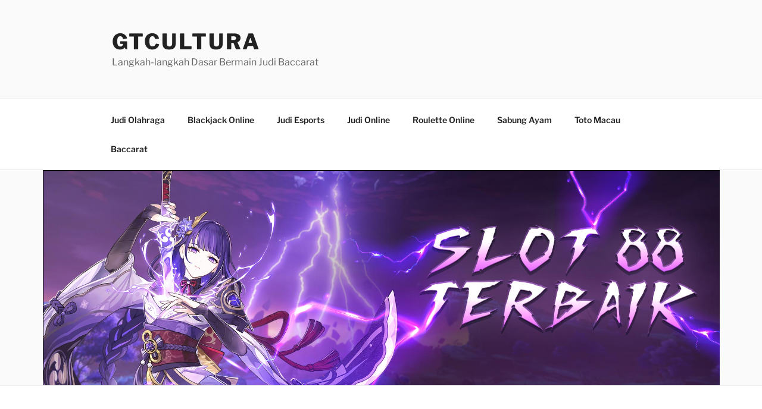

--- FILE ---
content_type: text/html; charset=UTF-8
request_url: http://gtcultura.com/bandar-slot-paling-menarik-di-indonesia-dengan-banyak-provider-judi-slot-menarik-puncak-jaya/
body_size: 13225
content:


<!DOCTYPE html>
<html lang="en-US" class="no-js no-svg">
<head>
<meta charset="UTF-8">
<meta name="viewport" content="width=device-width, initial-scale=1">
<link rel="profile" href="https://gmpg.org/xfn/11">

<script>(function(html){html.className = html.className.replace(/\bno-js\b/,'js')})(document.documentElement);</script>
<meta name='robots' content='index, follow, max-image-preview:large, max-snippet:-1, max-video-preview:-1' />

	<!-- This site is optimized with the Yoast SEO plugin v26.8 - https://yoast.com/product/yoast-seo-wordpress/ -->
	<title>Bandar Slot Paling Menarik di Indonesia dengan Banyak Provider Judi Slot Menarik Puncak Jaya</title>
	<meta name="description" content="Bandar Slot Paling Menarik di Indonesia dengan Banyak Provider Judi Slot Menarik Puncak Jaya" />
	<link rel="canonical" href="http://gtcultura.com/bandar-slot-paling-menarik-di-indonesia-dengan-banyak-provider-judi-slot-menarik-puncak-jaya/" />
	<meta property="og:locale" content="en_US" />
	<meta property="og:type" content="article" />
	<meta property="og:title" content="Bandar Slot Paling Menarik di Indonesia dengan Banyak Provider Judi Slot Menarik Puncak Jaya" />
	<meta property="og:description" content="Bandar Slot Paling Menarik di Indonesia dengan Banyak Provider Judi Slot Menarik Puncak Jaya" />
	<meta property="og:url" content="http://gtcultura.com/bandar-slot-paling-menarik-di-indonesia-dengan-banyak-provider-judi-slot-menarik-puncak-jaya/" />
	<meta property="og:site_name" content="GtCultura" />
	<meta property="article:published_time" content="2023-09-14T01:33:01+00:00" />
	<meta property="og:image" content="http://gtcultura.com/wp-content/uploads/2023/04/wibuslot.png" />
	<meta property="og:image:width" content="1137" />
	<meta property="og:image:height" content="362" />
	<meta property="og:image:type" content="image/png" />
	<meta name="author" content="admin" />
	<meta name="twitter:card" content="summary_large_image" />
	<meta name="twitter:title" content="Bandar Slot Paling Menarik di Indonesia dengan Banyak Provider Judi Slot Menarik Puncak Jaya" />
	<meta name="twitter:description" content="Bandar Slot Paling Menarik di Indonesia dengan Banyak Provider Judi Slot Menarik Puncak Jaya" />
	<meta name="twitter:label1" content="Written by" />
	<meta name="twitter:data1" content="admin" />
	<meta name="twitter:label2" content="Est. reading time" />
	<meta name="twitter:data2" content="10 minutes" />
	<script type="application/ld+json" class="yoast-schema-graph">{"@context":"https://schema.org","@graph":[{"@type":"Article","@id":"http://gtcultura.com/bandar-slot-paling-menarik-di-indonesia-dengan-banyak-provider-judi-slot-menarik-puncak-jaya/#article","isPartOf":{"@id":"http://gtcultura.com/bandar-slot-paling-menarik-di-indonesia-dengan-banyak-provider-judi-slot-menarik-puncak-jaya/"},"author":{"name":"admin","@id":"https://gtcultura.com/#/schema/person/69680aead212cacfa3bedc44071d3427"},"headline":"Bandar Slot Paling Menarik di Indonesia dengan Banyak Provider Judi Slot Menarik Puncak Jaya","datePublished":"2023-09-14T01:33:01+00:00","mainEntityOfPage":{"@id":"http://gtcultura.com/bandar-slot-paling-menarik-di-indonesia-dengan-banyak-provider-judi-slot-menarik-puncak-jaya/"},"wordCount":2060,"commentCount":0,"image":{"@id":"http://gtcultura.com/bandar-slot-paling-menarik-di-indonesia-dengan-banyak-provider-judi-slot-menarik-puncak-jaya/#primaryimage"},"thumbnailUrl":"http://gtcultura.com/wp-content/uploads/2023/04/wibuslot.png","articleSection":["Judi Online"],"inLanguage":"en-US","potentialAction":[{"@type":"CommentAction","name":"Comment","target":["http://gtcultura.com/bandar-slot-paling-menarik-di-indonesia-dengan-banyak-provider-judi-slot-menarik-puncak-jaya/#respond"]}]},{"@type":"WebPage","@id":"http://gtcultura.com/bandar-slot-paling-menarik-di-indonesia-dengan-banyak-provider-judi-slot-menarik-puncak-jaya/","url":"http://gtcultura.com/bandar-slot-paling-menarik-di-indonesia-dengan-banyak-provider-judi-slot-menarik-puncak-jaya/","name":"Bandar Slot Paling Menarik di Indonesia dengan Banyak Provider Judi Slot Menarik Puncak Jaya","isPartOf":{"@id":"https://gtcultura.com/#website"},"primaryImageOfPage":{"@id":"http://gtcultura.com/bandar-slot-paling-menarik-di-indonesia-dengan-banyak-provider-judi-slot-menarik-puncak-jaya/#primaryimage"},"image":{"@id":"http://gtcultura.com/bandar-slot-paling-menarik-di-indonesia-dengan-banyak-provider-judi-slot-menarik-puncak-jaya/#primaryimage"},"thumbnailUrl":"http://gtcultura.com/wp-content/uploads/2023/04/wibuslot.png","datePublished":"2023-09-14T01:33:01+00:00","author":{"@id":"https://gtcultura.com/#/schema/person/69680aead212cacfa3bedc44071d3427"},"description":"Bandar Slot Paling Menarik di Indonesia dengan Banyak Provider Judi Slot Menarik Puncak Jaya","breadcrumb":{"@id":"http://gtcultura.com/bandar-slot-paling-menarik-di-indonesia-dengan-banyak-provider-judi-slot-menarik-puncak-jaya/#breadcrumb"},"inLanguage":"en-US","potentialAction":[{"@type":"ReadAction","target":["http://gtcultura.com/bandar-slot-paling-menarik-di-indonesia-dengan-banyak-provider-judi-slot-menarik-puncak-jaya/"]}]},{"@type":"ImageObject","inLanguage":"en-US","@id":"http://gtcultura.com/bandar-slot-paling-menarik-di-indonesia-dengan-banyak-provider-judi-slot-menarik-puncak-jaya/#primaryimage","url":"http://gtcultura.com/wp-content/uploads/2023/04/wibuslot.png","contentUrl":"http://gtcultura.com/wp-content/uploads/2023/04/wibuslot.png","width":1137,"height":362},{"@type":"BreadcrumbList","@id":"http://gtcultura.com/bandar-slot-paling-menarik-di-indonesia-dengan-banyak-provider-judi-slot-menarik-puncak-jaya/#breadcrumb","itemListElement":[{"@type":"ListItem","position":1,"name":"Home","item":"https://gtcultura.com/"},{"@type":"ListItem","position":2,"name":"Bandar Slot Paling Menarik di Indonesia dengan Banyak Provider Judi Slot Menarik Puncak Jaya"}]},{"@type":"WebSite","@id":"https://gtcultura.com/#website","url":"https://gtcultura.com/","name":"GtCultura","description":"Langkah-langkah Dasar Bermain Judi Baccarat","potentialAction":[{"@type":"SearchAction","target":{"@type":"EntryPoint","urlTemplate":"https://gtcultura.com/?s={search_term_string}"},"query-input":{"@type":"PropertyValueSpecification","valueRequired":true,"valueName":"search_term_string"}}],"inLanguage":"en-US"},{"@type":"Person","@id":"https://gtcultura.com/#/schema/person/69680aead212cacfa3bedc44071d3427","name":"admin","image":{"@type":"ImageObject","inLanguage":"en-US","@id":"https://gtcultura.com/#/schema/person/image/","url":"https://secure.gravatar.com/avatar/18a4a3817d032567b920a060e9a9f8a2d7526eb4645a59acfa4af12472285faf?s=96&d=mm&r=g","contentUrl":"https://secure.gravatar.com/avatar/18a4a3817d032567b920a060e9a9f8a2d7526eb4645a59acfa4af12472285faf?s=96&d=mm&r=g","caption":"admin"},"sameAs":["http://gtcultura.com"],"url":"http://gtcultura.com/author/admin/"}]}</script>
	<!-- / Yoast SEO plugin. -->


<link rel='dns-prefetch' href='//kit.fontawesome.com' />
<link rel='dns-prefetch' href='//code.jquery.com' />
<link rel="alternate" type="application/rss+xml" title="GtCultura &raquo; Feed" href="http://gtcultura.com/feed/" />
<link rel="alternate" type="application/rss+xml" title="GtCultura &raquo; Comments Feed" href="http://gtcultura.com/comments/feed/" />
<link rel="alternate" type="application/rss+xml" title="GtCultura &raquo; Bandar Slot Paling Menarik di Indonesia dengan Banyak Provider Judi Slot Menarik 
Puncak Jaya Comments Feed" href="http://gtcultura.com/bandar-slot-paling-menarik-di-indonesia-dengan-banyak-provider-judi-slot-menarik-puncak-jaya/feed/" />
<link rel="alternate" title="oEmbed (JSON)" type="application/json+oembed" href="http://gtcultura.com/wp-json/oembed/1.0/embed?url=http%3A%2F%2Fgtcultura.com%2Fbandar-slot-paling-menarik-di-indonesia-dengan-banyak-provider-judi-slot-menarik-puncak-jaya%2F" />
<link rel="alternate" title="oEmbed (XML)" type="text/xml+oembed" href="http://gtcultura.com/wp-json/oembed/1.0/embed?url=http%3A%2F%2Fgtcultura.com%2Fbandar-slot-paling-menarik-di-indonesia-dengan-banyak-provider-judi-slot-menarik-puncak-jaya%2F&#038;format=xml" />
<style id='wp-img-auto-sizes-contain-inline-css'>
img:is([sizes=auto i],[sizes^="auto," i]){contain-intrinsic-size:3000px 1500px}
/*# sourceURL=wp-img-auto-sizes-contain-inline-css */
</style>
<link rel='stylesheet' id='pgp-jquery-ui-css-css' href='//code.jquery.com/ui/1.13.1/themes/base/jquery-ui.css?ver=1.13.1' media='' />
<link rel='stylesheet' id='pgp_bootstrap-css' href='http://gtcultura.com/wp-content/plugins/postgeneratorpro/assets/css/wordpress-bootstrap.css' media='all' />
<style id='wp-emoji-styles-inline-css'>

	img.wp-smiley, img.emoji {
		display: inline !important;
		border: none !important;
		box-shadow: none !important;
		height: 1em !important;
		width: 1em !important;
		margin: 0 0.07em !important;
		vertical-align: -0.1em !important;
		background: none !important;
		padding: 0 !important;
	}
/*# sourceURL=wp-emoji-styles-inline-css */
</style>
<style id='wp-block-library-inline-css'>
:root{--wp-block-synced-color:#7a00df;--wp-block-synced-color--rgb:122,0,223;--wp-bound-block-color:var(--wp-block-synced-color);--wp-editor-canvas-background:#ddd;--wp-admin-theme-color:#007cba;--wp-admin-theme-color--rgb:0,124,186;--wp-admin-theme-color-darker-10:#006ba1;--wp-admin-theme-color-darker-10--rgb:0,107,160.5;--wp-admin-theme-color-darker-20:#005a87;--wp-admin-theme-color-darker-20--rgb:0,90,135;--wp-admin-border-width-focus:2px}@media (min-resolution:192dpi){:root{--wp-admin-border-width-focus:1.5px}}.wp-element-button{cursor:pointer}:root .has-very-light-gray-background-color{background-color:#eee}:root .has-very-dark-gray-background-color{background-color:#313131}:root .has-very-light-gray-color{color:#eee}:root .has-very-dark-gray-color{color:#313131}:root .has-vivid-green-cyan-to-vivid-cyan-blue-gradient-background{background:linear-gradient(135deg,#00d084,#0693e3)}:root .has-purple-crush-gradient-background{background:linear-gradient(135deg,#34e2e4,#4721fb 50%,#ab1dfe)}:root .has-hazy-dawn-gradient-background{background:linear-gradient(135deg,#faaca8,#dad0ec)}:root .has-subdued-olive-gradient-background{background:linear-gradient(135deg,#fafae1,#67a671)}:root .has-atomic-cream-gradient-background{background:linear-gradient(135deg,#fdd79a,#004a59)}:root .has-nightshade-gradient-background{background:linear-gradient(135deg,#330968,#31cdcf)}:root .has-midnight-gradient-background{background:linear-gradient(135deg,#020381,#2874fc)}:root{--wp--preset--font-size--normal:16px;--wp--preset--font-size--huge:42px}.has-regular-font-size{font-size:1em}.has-larger-font-size{font-size:2.625em}.has-normal-font-size{font-size:var(--wp--preset--font-size--normal)}.has-huge-font-size{font-size:var(--wp--preset--font-size--huge)}.has-text-align-center{text-align:center}.has-text-align-left{text-align:left}.has-text-align-right{text-align:right}.has-fit-text{white-space:nowrap!important}#end-resizable-editor-section{display:none}.aligncenter{clear:both}.items-justified-left{justify-content:flex-start}.items-justified-center{justify-content:center}.items-justified-right{justify-content:flex-end}.items-justified-space-between{justify-content:space-between}.screen-reader-text{border:0;clip-path:inset(50%);height:1px;margin:-1px;overflow:hidden;padding:0;position:absolute;width:1px;word-wrap:normal!important}.screen-reader-text:focus{background-color:#ddd;clip-path:none;color:#444;display:block;font-size:1em;height:auto;left:5px;line-height:normal;padding:15px 23px 14px;text-decoration:none;top:5px;width:auto;z-index:100000}html :where(.has-border-color){border-style:solid}html :where([style*=border-top-color]){border-top-style:solid}html :where([style*=border-right-color]){border-right-style:solid}html :where([style*=border-bottom-color]){border-bottom-style:solid}html :where([style*=border-left-color]){border-left-style:solid}html :where([style*=border-width]){border-style:solid}html :where([style*=border-top-width]){border-top-style:solid}html :where([style*=border-right-width]){border-right-style:solid}html :where([style*=border-bottom-width]){border-bottom-style:solid}html :where([style*=border-left-width]){border-left-style:solid}html :where(img[class*=wp-image-]){height:auto;max-width:100%}:where(figure){margin:0 0 1em}html :where(.is-position-sticky){--wp-admin--admin-bar--position-offset:var(--wp-admin--admin-bar--height,0px)}@media screen and (max-width:600px){html :where(.is-position-sticky){--wp-admin--admin-bar--position-offset:0px}}

/*# sourceURL=wp-block-library-inline-css */
</style>
<style id='classic-theme-styles-inline-css'>
/*! This file is auto-generated */
.wp-block-button__link{color:#fff;background-color:#32373c;border-radius:9999px;box-shadow:none;text-decoration:none;padding:calc(.667em + 2px) calc(1.333em + 2px);font-size:1.125em}.wp-block-file__button{background:#32373c;color:#fff;text-decoration:none}
/*# sourceURL=/wp-includes/css/classic-themes.min.css */
</style>
<link rel='stylesheet' id='dashicons-css' href='http://gtcultura.com/wp-includes/css/dashicons.min.css' media='all' />
<link rel='stylesheet' id='admin-bar-css' href='http://gtcultura.com/wp-includes/css/admin-bar.min.css' media='all' />
<style id='admin-bar-inline-css'>

    /* Hide CanvasJS credits for P404 charts specifically */
    #p404RedirectChart .canvasjs-chart-credit {
        display: none !important;
    }
    
    #p404RedirectChart canvas {
        border-radius: 6px;
    }

    .p404-redirect-adminbar-weekly-title {
        font-weight: bold;
        font-size: 14px;
        color: #fff;
        margin-bottom: 6px;
    }

    #wpadminbar #wp-admin-bar-p404_free_top_button .ab-icon:before {
        content: "\f103";
        color: #dc3545;
        top: 3px;
    }
    
    #wp-admin-bar-p404_free_top_button .ab-item {
        min-width: 80px !important;
        padding: 0px !important;
    }
    
    /* Ensure proper positioning and z-index for P404 dropdown */
    .p404-redirect-adminbar-dropdown-wrap { 
        min-width: 0; 
        padding: 0;
        position: static !important;
    }
    
    #wpadminbar #wp-admin-bar-p404_free_top_button_dropdown {
        position: static !important;
    }
    
    #wpadminbar #wp-admin-bar-p404_free_top_button_dropdown .ab-item {
        padding: 0 !important;
        margin: 0 !important;
    }
    
    .p404-redirect-dropdown-container {
        min-width: 340px;
        padding: 18px 18px 12px 18px;
        background: #23282d !important;
        color: #fff;
        border-radius: 12px;
        box-shadow: 0 8px 32px rgba(0,0,0,0.25);
        margin-top: 10px;
        position: relative !important;
        z-index: 999999 !important;
        display: block !important;
        border: 1px solid #444;
    }
    
    /* Ensure P404 dropdown appears on hover */
    #wpadminbar #wp-admin-bar-p404_free_top_button .p404-redirect-dropdown-container { 
        display: none !important;
    }
    
    #wpadminbar #wp-admin-bar-p404_free_top_button:hover .p404-redirect-dropdown-container { 
        display: block !important;
    }
    
    #wpadminbar #wp-admin-bar-p404_free_top_button:hover #wp-admin-bar-p404_free_top_button_dropdown .p404-redirect-dropdown-container {
        display: block !important;
    }
    
    .p404-redirect-card {
        background: #2c3338;
        border-radius: 8px;
        padding: 18px 18px 12px 18px;
        box-shadow: 0 2px 8px rgba(0,0,0,0.07);
        display: flex;
        flex-direction: column;
        align-items: flex-start;
        border: 1px solid #444;
    }
    
    .p404-redirect-btn {
        display: inline-block;
        background: #dc3545;
        color: #fff !important;
        font-weight: bold;
        padding: 5px 22px;
        border-radius: 8px;
        text-decoration: none;
        font-size: 17px;
        transition: background 0.2s, box-shadow 0.2s;
        margin-top: 8px;
        box-shadow: 0 2px 8px rgba(220,53,69,0.15);
        text-align: center;
        line-height: 1.6;
    }
    
    .p404-redirect-btn:hover {
        background: #c82333;
        color: #fff !important;
        box-shadow: 0 4px 16px rgba(220,53,69,0.25);
    }
    
    /* Prevent conflicts with other admin bar dropdowns */
    #wpadminbar .ab-top-menu > li:hover > .ab-item,
    #wpadminbar .ab-top-menu > li.hover > .ab-item {
        z-index: auto;
    }
    
    #wpadminbar #wp-admin-bar-p404_free_top_button:hover > .ab-item {
        z-index: 999998 !important;
    }
    
/*# sourceURL=admin-bar-inline-css */
</style>
<link rel='stylesheet' id='contact-form-7-css' href='http://gtcultura.com/wp-content/plugins/contact-form-7/includes/css/styles.css' media='all' />
<link rel='stylesheet' id='twentyseventeen-fonts-css' href='http://gtcultura.com/wp-content/themes/twentyseventeen/assets/fonts/font-libre-franklin.css' media='all' />
<link rel='stylesheet' id='twentyseventeen-style-css' href='http://gtcultura.com/wp-content/themes/twentyseventeen/style.css' media='all' />
<link rel='stylesheet' id='twentyseventeen-block-style-css' href='http://gtcultura.com/wp-content/themes/twentyseventeen/assets/css/blocks.css' media='all' />
<script src="http://gtcultura.com/wp-includes/js/jquery/jquery.min.js" id="jquery-core-js"></script>
<script src="http://gtcultura.com/wp-includes/js/jquery/jquery-migrate.min.js" id="jquery-migrate-js"></script>
<script src="http://gtcultura.com/wp-content/plugins/postgeneratorpro/assets/js/bootstrap.min.js" id="pgp_bootstrap_js-js"></script>
<script id="twentyseventeen-global-js-extra">
var twentyseventeenScreenReaderText = {"quote":"\u003Csvg class=\"icon icon-quote-right\" aria-hidden=\"true\" role=\"img\"\u003E \u003Cuse href=\"#icon-quote-right\" xlink:href=\"#icon-quote-right\"\u003E\u003C/use\u003E \u003C/svg\u003E","expand":"Expand child menu","collapse":"Collapse child menu","icon":"\u003Csvg class=\"icon icon-angle-down\" aria-hidden=\"true\" role=\"img\"\u003E \u003Cuse href=\"#icon-angle-down\" xlink:href=\"#icon-angle-down\"\u003E\u003C/use\u003E \u003Cspan class=\"svg-fallback icon-angle-down\"\u003E\u003C/span\u003E\u003C/svg\u003E"};
//# sourceURL=twentyseventeen-global-js-extra
</script>
<script src="http://gtcultura.com/wp-content/themes/twentyseventeen/assets/js/global.js" id="twentyseventeen-global-js" defer data-wp-strategy="defer"></script>
<script src="http://gtcultura.com/wp-content/themes/twentyseventeen/assets/js/navigation.js" id="twentyseventeen-navigation-js" defer data-wp-strategy="defer"></script>
<link rel="https://api.w.org/" href="http://gtcultura.com/wp-json/" /><link rel="alternate" title="JSON" type="application/json" href="http://gtcultura.com/wp-json/wp/v2/posts/1218" /><link rel="EditURI" type="application/rsd+xml" title="RSD" href="http://gtcultura.com/xmlrpc.php?rsd" />
<meta name="generator" content="WordPress 6.9" />
<link rel='shortlink' href='http://gtcultura.com/?p=1218' />
<link rel="pingback" href="http://gtcultura.com/xmlrpc.php">
<link rel="icon" href="http://gtcultura.com/wp-content/uploads/2023/04/cropped-Gate-of-Olympus-Fix-32x32.png" sizes="32x32" />
<link rel="icon" href="http://gtcultura.com/wp-content/uploads/2023/04/cropped-Gate-of-Olympus-Fix-192x192.png" sizes="192x192" />
<link rel="apple-touch-icon" href="http://gtcultura.com/wp-content/uploads/2023/04/cropped-Gate-of-Olympus-Fix-180x180.png" />
<meta name="msapplication-TileImage" content="http://gtcultura.com/wp-content/uploads/2023/04/cropped-Gate-of-Olympus-Fix-270x270.png" />
</head>

<body class="wp-singular post-template-default single single-post postid-1218 single-format-standard wp-embed-responsive wp-theme-twentyseventeen has-sidebar colors-light">

<div id="page" class="site">
	<a class="skip-link screen-reader-text" href="#content">
		Skip to content	</a>

	<header id="masthead" class="site-header">

		<div class="custom-header">

		<div class="custom-header-media">
					</div>

	<div class="site-branding">
	<div class="wrap">

		
		<div class="site-branding-text">
							<p class="site-title"><a href="http://gtcultura.com/" rel="home">GtCultura</a></p>
			
							<p class="site-description">Langkah-langkah Dasar Bermain Judi Baccarat</p>
					</div><!-- .site-branding-text -->

		
	</div><!-- .wrap -->
</div><!-- .site-branding -->

</div><!-- .custom-header -->

					<div class="navigation-top">
				<div class="wrap">
					<nav id="site-navigation" class="main-navigation" aria-label="Top Menu">
	<button class="menu-toggle" aria-controls="top-menu" aria-expanded="false">
		<svg class="icon icon-bars" aria-hidden="true" role="img"> <use href="#icon-bars" xlink:href="#icon-bars"></use> </svg><svg class="icon icon-close" aria-hidden="true" role="img"> <use href="#icon-close" xlink:href="#icon-close"></use> </svg>Menu	</button>

	<div class="menu-home-container"><ul id="top-menu" class="menu"><li id="menu-item-2612" class="menu-item menu-item-type-taxonomy menu-item-object-category menu-item-2612"><a href="http://gtcultura.com/category/judi-olahraga/">Judi Olahraga</a></li>
<li id="menu-item-2613" class="menu-item menu-item-type-taxonomy menu-item-object-category menu-item-2613"><a href="http://gtcultura.com/category/blackjack-online/">Blackjack Online</a></li>
<li id="menu-item-2614" class="menu-item menu-item-type-taxonomy menu-item-object-category menu-item-2614"><a href="http://gtcultura.com/category/judi-esports/">Judi Esports</a></li>
<li id="menu-item-2615" class="menu-item menu-item-type-taxonomy menu-item-object-category current-post-ancestor current-menu-parent current-post-parent menu-item-2615"><a href="http://gtcultura.com/category/judi-online/">Judi Online</a></li>
<li id="menu-item-2616" class="menu-item menu-item-type-taxonomy menu-item-object-category menu-item-2616"><a href="http://gtcultura.com/category/roulette-online/">Roulette Online</a></li>
<li id="menu-item-2617" class="menu-item menu-item-type-taxonomy menu-item-object-category menu-item-2617"><a href="http://gtcultura.com/category/sabung-ayam/">Sabung Ayam</a></li>
<li id="menu-item-2618" class="menu-item menu-item-type-taxonomy menu-item-object-category menu-item-2618"><a href="http://gtcultura.com/category/toto-macau/">Toto Macau</a></li>
<li id="menu-item-3962" class="menu-item menu-item-type-taxonomy menu-item-object-category menu-item-3962"><a href="http://gtcultura.com/category/baccarat/">Baccarat</a></li>
</ul></div>
	</nav><!-- #site-navigation -->
				</div><!-- .wrap -->
			</div><!-- .navigation-top -->
		
	</header><!-- #masthead -->

	<div class="single-featured-image-header"><img width="1137" height="362" src="http://gtcultura.com/wp-content/uploads/2023/04/wibuslot.png" class="attachment-twentyseventeen-featured-image size-twentyseventeen-featured-image wp-post-image" alt="" decoding="async" fetchpriority="high" srcset="http://gtcultura.com/wp-content/uploads/2023/04/wibuslot.png 1137w, http://gtcultura.com/wp-content/uploads/2023/04/wibuslot-300x96.png 300w, http://gtcultura.com/wp-content/uploads/2023/04/wibuslot-1024x326.png 1024w, http://gtcultura.com/wp-content/uploads/2023/04/wibuslot-768x245.png 768w" sizes="100vw" /></div><!-- .single-featured-image-header -->
	<div class="site-content-contain">
		<div id="content" class="site-content">

<div class="wrap">
	<div id="primary" class="content-area">
		<main id="main" class="site-main">

			
<article id="post-1218" class="post-1218 post type-post status-publish format-standard has-post-thumbnail hentry category-judi-online">
		<header class="entry-header">
		<div class="entry-meta"><span class="posted-on"><span class="screen-reader-text">Posted on</span> <a href="http://gtcultura.com/bandar-slot-paling-menarik-di-indonesia-dengan-banyak-provider-judi-slot-menarik-puncak-jaya/" rel="bookmark"><time class="entry-date published updated" datetime="2023-09-14T08:33:01+07:00">14/09/2023</time></a></span><span class="byline"> by <span class="author vcard"><a class="url fn n" href="http://gtcultura.com/author/admin/">admin</a></span></span></div><!-- .entry-meta --><h1 class="entry-title">Bandar Slot Paling Menarik di Indonesia dengan Banyak Provider Judi Slot Menarik 
Puncak Jaya</h1>	</header><!-- .entry-header -->

	
	<div class="entry-content">
		<p>Telah banyak bettor yang perlihatkan pengalaman terbaik saat bermain judi slots online. Slots menjadi alternatif idola banyak penjudi saat bermain taruhan online sebab menang selalu memberinya pengalaman yang memberikan kepuasan entahlah dari kesempatan menang atau keuntungan yang ada pada dalamnya. Walaupun tidak disanggah pula jika beberapa slotters merasai masih sukarnya mendapatkan kepuasan di saat main slots online di biro judi khusus karena pelayanan yang diberi tidak cukup optimal. Oleh sebab itulah anda terus perlu satu diantaranya bandar slots paling besar yang di mana kepuasan yang dikasihkan benar-benar realitas dan membahagiakan bagi para penjudi dengan banyak terdapat pilihan judi slots bagus yang didatangkan.</p>
<p>Kalau menyaksikan pada kemajuan judi slots online di era saat ini, memang permainkan games judi ini sangat membantu karena bisa dijangkau lewar biro judi mana saja yang terdapat waktu ini. Ditambah lagi, tiap biro judi slots terus memberikan jejeran type games slots dengan mengangkat sejumlah provider maka dari itu atraktif sekali dan mengesankan dengan mainkan model permainan slots mana pun. Namun, utamanya buat anda untuk mengutamakan main slots online di bandar slots paling besar di Indonesia sebab selalu dapat berikan pengalaman lebih gemilang, karena perjudian slots yang disajikan tentu lebih bervariasi ketimbang yang umumnya diberi situs atau agen judi slots lain.</p>
<p>Akan tetapi, sebuah hal yang benar kalau dengan adanya banyak macam-macam opsi judi slots bermacam yang disiapkan bandar slots paling besar terang akan punya pengaruh dan berefek juga di jumlahnya keuntungan yang kelak dapat anda raih. Lebih-lebih lagi, biro judi slots paling besar udah bekerja bersama dengan banyak beberapa perusahaan pemasok permainan slots populer serta teruji di industri iGaming yang waktu ini pun sudah meluncurkan banyak beberapa jenis permainan slots.</p>
<p>Bukti yang lain memungkinnya anda bisa rasakan kepuasan dengan kemungkinan untung yang besar kalau bermain slots online melalui bandar slots paling besar ialah dari penawaran promosi bonusnya. Sebenarnya, sama dengan agen judi slots lain kebanyakan di mana bandar service slots paling besar pula memberinya beragam penawaran promosi atau bonus. Namun, broker judi slots paling besar serta paling dipercaya selalu mendatangkan promosi bonus yang tambah komplet dan menarik hingga dapat memperbanyak kepuasan member-nya dalam nikmati permainan judi slots sehari-harinya.</p>
<h2>Panduan Gampang Memutuskan Bandar Slots Paling besar serta Terhebat di Indonesia</h2>
<p>Peredaran agen judi slots yang udah makin meluas di dalam internet memanglah sekurangnya kerap kali membikin beberapa slotters sukar mendapati biro judi slots seperti apakah yang amat tepat dan paling dapat dihandalkan dalam memberikan beberapa keuntungan. Sebab, kerap ada sejumlah bandar judi slots yang tawarkan keuntungan amat menjanjikan tapi sebetulnya tak seperti begitu. Supaya tidak membikin anda sukar mendapati alternatif yang pas buat bermain slots online, berikut kami jelaskan info perihal beberapa tips ringan memutuskan bandar slots paling besar dan terhebat di Indonesia, diantaranya:</p>
<h2>Permainan Slots yang Disajikan Lebih Lengkap</h2>
<p>Mendapati bandar slots paling besar dan terhebat di Indonesia bahwasanya amat sangat gampang di mana anda cuman perlu meyakinkan dari beberapa jenis games slots yang disiapkan. Lantaran tidak sama agen judi lain, broker judi slots yang paling besar serta dapat dipercaya tentu terus menyajikan permainan slots yang tambah komplet maka dari itu kepuasan di saat main slots online lantas makin dapat dirasa semuanya slotters maupun pemain didalamnya.</p>
<h2>Bandar Judi Slots dengan Lisensi Sah</h2>
<p>Ketaksamaan bandar slots paling besar serta dapat dipercaya yang amat nyata dibanding  agen judi slots lain ialah dari legalitsnya. Perihal itu lantaran agen judi slots paling besar serta terunggul di Indonesia tentunya udah punyai lisensi sah sebagai sinyal bukti ijin bekerja . Sehingga, bila anda cari biro judi slots online yang bisa dijadikan media main slots, putuskan broker judi yang sudah punyai lisensi sah karena ditandaskan aman juga bisa dipercaya.</p>
<h2>Dukungan Service 24 Jam Non-stop</h2>
<p>Bandar slots paling besar dan terunggul jelas selalu memberikan dukungan penuh pelayanan 24 jam non stop. Karena, service 24 jam non-stop menjadi satu diantaranya keunggulan serta ciri-ciri terbaik dari biro judi slots online paling dipercaya secara umum yang mana itu membikin banyak slotters atau anggota didalamnya bisa bermain slots online kapan saja.</p>
<h2>Pelayanan Bisnis Dan Model Pembayaran Terkomplet</h2>
<p>Trik lain yang gampang untuk pilih bandar slots paling besar dan terunggul di Indonesia ialah dari pelayanan bisnis yang disiapkannya. Masalahnya broker judi slots yang bagus pastilah terus mempunyai pelayanan transaksi bisnis yang paling oke bersama metoda pembayaran terkomplet yang dikasihkan. Maka dari itu dengan demikian, untuk mainkan permainan-permainan judi slots online di biro judi slots terbaik, deposit bisa dikerjakan  pilih macam pembayaran apapun itu seperti e-wallet, QR, pulsa serta beberapa model transfer bank yang disiapkan begitu komplet.</p>
<h2>Punyai Beberapa Link Pilihan</h2>
<p>Mengenai teknik simpel yang lain untuk pilih bandar slots paling besar serta terbaik di Indonesia ialah dari kehadiran link preferensi. Untuk biro judi slots terunggul, link opsi merupakan layanan terunggul serta paling penting yang tentu berguna sekali bagi para anggotanya. Apabila mana selalu siap berapa banyak link preferensi, pemain atau anggota tak perlu panik menjadi terasa sukar buat bermain slots online bila situs penting tidak bisa dijangkau ataupun dibuka kapan saja.</p>
<h2>Kelompok Daftar Provider Bandar Slots Terbaik dengan Permainan Judi Slots Online Paling Beraneka</h2>
<p>Tentukan bermain judi slots online secara tergabung melalui bandar slots terunggul pastilah jadi modal yang sangatlah baik untuk anda untuk dapat peroleh beberapa keuntungan. Karena oleh demikian, anda bisa mencoba keberuntungan terhebat saat main slots online dengan permainkan apa pun type permainan slots yang disajikan, dikarenakan agen judi slots terbaik lantas tentunya udah mengangkut banyak provider slots online opsi terhebat dengan games slots sangat banyak.</p>
<p>Dapat disebutkan jika broker judi slots online yang siapkan provider slots komplet merupakan tempat atau tempat untuk bermain slots online yang paling baik dalam berikan kepuasan dan pengalaman bermain slots amat beri keuntungan. Ini himpunan daftar provdider bandar slots terbaik dengan perjudian slots online amat banyak yang dapat anda rasakan didalamnya:</p>
<h2>Slots Online Pragmatic Play</h2>
<p>Bercakap provider judi slots terpilih dengan permainan slots online yang komplet, Pragmatic Play satu diantara nama yang layak disebutkan begitu. Bagaimana tak, provider slots Pragmatic yang sudah bekerja sudah sejak lama di industri iGaming sudah berperan besar dalam mendatangkan beberapa ratus type games slots dengan digotong oleh berapa banyak kelebihan, umpamanya dari kesempatan menang atau jekpot yang lebih besar.</p>
<h2>Slots Online TTG Slot</h2>
<p>TTG Slot atau yang nama resminya yakni Luar biasa Mode Gaming pun jadi satu diantara provider opsi menarik di bandar slots terbaik yang dapat anda coba permainan-permainan slotnya. Masalahnya TTG Slot datang dengan membawa beraneka banyak games slots online yang membuat sekarang memperoleh tempat di hati banyak pengagum slots online. Tidak sekedar menyiapkan permainan slots yang komplet saja, tetapi TTG Slot pula menjajakan permainan slots ringan untuk dimainkan sebab udah berbasiskan di program.</p>
<h2>Slots Online Microgaming</h2>
<p>Provider bandar slots terpilih seterusnya yang sudah dipastikan memilki beberapa jenis permainan slots amat komplet yakni Microgaming. Selesai lebih dari pada 20 tahun bekerja pastinya tunjukkan kalaupun Microgaming telah melaunching serta persembahkan sejumlah beberapa ratus macam permainan slots online yang sampai saat ini sudahlah banyak diunggulkan banyak slots mania. Terkecuali itu, mayoritas dari permainan slots Microgaming biasanya punyai RTP tinggi yang capable dalam memberikan kemungkinan menang besar.</p>
<h2>Slots Online IDN Slots</h2>
<p>IDN Slots datang dengan perkenalkan banyak permainan slots yang memikat dengan mengangkut sejumlah tema yang paling mengagumkan. Permainan slots terkomplet yang didatangkan provider IDN Slots pun memberikan pengalaman main slots online yang paling mempermudah untuk dipermainkan sebab segalanya sangat memberi dukungan sekali untuk dicapai di feature mobile.</p>
<h2>Slots Online Habanero</h2>
<p>Bila mendambakan perjudian slots yang tak sekedar hanya komplet saja di bandar slots terunggul, karena itu Habanero yakni alternatif yang harus anda pikir. Bagaimana tidak, beberapa ratus type permainan slots yang udah dibikin oleh provider Habanero lantas udah digotong HTML5, tehnologi yang membikin permainan slots menjadi mobile friendly atau simpel untuk dimainkan melalui gadget. Bukan hanya itu, bermacam kelebihan terbaik dapat juga anda dapati sewaktu permainkan beberapa game judi slots online dari Habanero, sebutlah saja semisalnya seperti jekpot serta kemungkinan kemenangan paling besar lantaran disokong pula RTP slots yang cukup tinggi.</p>
<h2>Slots Online PG Soft</h2>
<p>Di bandar slots terunggul, ada juga satu diantara nama basis judi slots online luar biasa yang siapkan permainan-permainan slots benar-benar beragam yaitu Pocket Games Soft atau PG Soft. PG Soft telah ada mulai dari tahun 2015 yang cukup memiliki pengalaman dalam menumbuhkan bermacam jenis permainan slots yang unggul, menarik dan menjajakan banyak keuntungan-keuntungan besar.</p>
<h2>Slots Online GMW Slots</h2>
<p>Adapun satu kembali daftar provider bandar slots terpilih lain dengan sejumlah game judi slots online yang komplet merupakan GMW Slots. Provider GMW memanglah belumlah lama bekerja di industri online gaming hingga belumlah banyak diketahui banyak penjudi. Namun demikian, GMW begitu produktif serta terus paling depan dalam mendatangkan permainan slots online yang komplet dengan barisan kelebihan terbaik yang disiapkan melalui beberapa game judi slots keluaran terbaik. Tidak hanya itu, banyak spek anyar serta bervariasi kelebihan menarik yang lain dijajakan GMW maka membuat sudah banyak mulai disiapkan broker judi slots online dimana saja.</p>
<h2>Alternatif Games Judi Slots Online Sangat Menarik Bandar Slots Dapat dipercaya di Indonesia</h2>
<p>Sesungguhnya, kalau bercakap terkait jumlah macam-macam permainan slots online, benar-benar ada banyak opsi games slots yang bisa kita dapati melalui bandar slots paling dipercaya di Indonesia. Hal semacam itu lantas tak lepas dari selalu banyak  beberapa nama provider slots online alternatif terunggul yang dibawa ke service judinya, hingga terang tiap permainan slots terhebat dan menarik apapun itu bisa dengan gampang banyak slotter dapatkan di biro judi slots yang dapat dipercaya.</p>
<p>Tetapi demikian, biarpun ada sangat banyak alternatif sejumlah game judi slots online atraktif yang disiapkan oleh bandar dapat dipercaya, tetap anda penting selective memutuskan satu diantaranya atau beberapa model permainan slots yang cocok serta sama sesuai karena kemungkinan kemenangan diberi masing-masing permainan slots online juga tentu tidak sama. Dalam pada itu, buat sebagian contoh alternatif permainan judi slots online amat bagus yang dapat anda coba di bandar slots paling dipercaya di Indonesia diantaranya seperti berikut:</p>
<p>Games Slots Starlight Princess<br />
Games Slots Sweet Bonanza<br />
Games Slots Gates of Olympus / Zeus<br />
Permainan Slots Mahjong Ways<br />
Permainan Slots Aztec Gems<br />
Permainan Slots Koi Gate<br />
Games Slots Great Rhino Megaways<br />
Games Slots Wild West Gold<br />
Games Slots Joker&#8217;s Jewels<br />
Games Slots Fa Cai Shen<br />
Jenis Kelebihan Menarik Apabila Tergabung dengan Bandar Slots Terpilih serta Dapat dipercaya</p>
<p>Kelebihan atau keuntungan jelas jadi hal yang terus sering dicari banyak slotters dalam permainkan perjudian slots online. Walau kadang keuntungan tidak mesti gampang diterima beberapa penjudi disebabkan service biro judi slots tertentu yang kurang memberi kepuasan atau memberi dukungan. Jadi, mujur buat banyak penjudi atau slotters yang telah memutuskan tergabung dengan bandar slots terpercaya dan terbaik yang bisa peroleh dan rasakan jenis kelebihan menarik seperti berikut:</p>
<h2>Kemenangan Selalu Dilunasi</h2>
<p>Satu diantaranya kelebihan atraktif sekali jika anda tergabung dengan bandar slots terpercaya serta terbaik ialah kemenangan terus dibayarkan dengan realitas. Faksi agen judi slots yang bisa dipercaya tidak pernah tunda pembayaran kemenangan tiap pesertanya maka sanggup memberinya keyakinan yang cukup tinggi.</p>
<h2>Minimum Pembayaran Deposit Terus-menerus Bisa dijangkau</h2>
<p>Main slots yang gampang pun menjadi salah satunya kelebihan sangat menarik bila anda masuk dengan bandar slots terpercaya dan terbaik. Hal demikian karena minimum pembayaran deposit yang dikasihkan oleh bandar paling dipercaya terus-menerus benar-benar dapat dijangkau maka dari itu terang bila selalu ringan untuk dimainkan karena peserta tidak harus mempersiapkan modal yang begitu besar.</p>
<h2>Judi Slots Ringan Dimainkan</h2>
<p>Kecuali ringan sebab sekurang-kurangnya pembayaran deposit yang disajikan amat dapat terjangkau, kelebihan yang sekalian jadi keuntungan main di bandar slots terbaik serta terpercaya merupakan judi slots yang selalu ringan dimainkan. Sama yang kami tuturkan pada awal, judi slots yang gampang untuk dimainkan di bandar paling dipercaya karena dibantu service 24 jam maka akses dapat setiap saat.</p>
<h2>Aman serta Dapat dipercaya</h2>
<p>Kelebihan yang tidak kalah menariknya buat dapat anda temukan juga di bandar slots paling dipercaya yakni aman serta paling dipercaya. Semuanya service slots yang dihidangkan oleh bandar paling dipercaya ditandaskan aman sebab broker judi slots sendiri yang udah punya lisensi sah.</p>
<h2>Daftar Bandar Slots Sah Dapat dipercaya di Indonesia dengan Promosi Bonus New Anggota Paling besar</h2>
<p>Pilih bandar slots sah dapat dipercaya di Indonesia tidak cuma bakal beri keuntungan banyak pemain di saat sudah sah tergabung jadi peserta saja. Karena lebih dari pada itu, tiap-tiap peserta baru lantas telah bisa mendapat dan merasai keuntungannya oleh karena ada promosi bonus new anggota paling besar yang dijajakan atau dikasihkan.</p>
<p><img decoding="async" class="size-medium wp-image-63 aligncenter" src="http://gtcultura.com/wp-content/uploads/2023/04/wibuslot-300x96.png" alt="" width="300" height="96" srcset="http://gtcultura.com/wp-content/uploads/2023/04/wibuslot-300x96.png 300w, http://gtcultura.com/wp-content/uploads/2023/04/wibuslot-1024x326.png 1024w, http://gtcultura.com/wp-content/uploads/2023/04/wibuslot-768x245.png 768w, http://gtcultura.com/wp-content/uploads/2023/04/wibuslot.png 1137w" sizes="(max-width: 300px) 100vw, 300px" /></p>
<p>Promosi new anggota yang disajikan bandar slots sah bisa dipercaya di Indonesia memang bisa dimenangi pemain cuma 1 kali saja pada awal. Tetapi demikian, terdapatnya promosi new peserta yang diberi khusus anggota anyar sangat juga memberikan keuntungan sebab bisa memberikan dana suntikan bermain slots untuk peserta baru main slots online.</p>
	</div><!-- .entry-content -->

	<footer class="entry-footer"><span class="cat-tags-links"><span class="cat-links"><svg class="icon icon-folder-open" aria-hidden="true" role="img"> <use href="#icon-folder-open" xlink:href="#icon-folder-open"></use> </svg><span class="screen-reader-text">Categories</span><a href="http://gtcultura.com/category/judi-online/" rel="category tag">Judi Online</a></span></span></footer> <!-- .entry-footer -->
</article><!-- #post-1218 -->

<div id="comments" class="comments-area">

		<div id="respond" class="comment-respond">
		<h3 id="reply-title" class="comment-reply-title">Leave a Reply <small><a rel="nofollow" id="cancel-comment-reply-link" href="/bandar-slot-paling-menarik-di-indonesia-dengan-banyak-provider-judi-slot-menarik-puncak-jaya/#respond" style="display:none;">Cancel reply</a></small></h3><form action="http://gtcultura.com/wp-comments-post.php" method="post" id="commentform" class="comment-form"><p class="comment-notes"><span id="email-notes">Your email address will not be published.</span> <span class="required-field-message">Required fields are marked <span class="required">*</span></span></p><p class="comment-form-comment"><label for="comment">Comment <span class="required">*</span></label> <textarea id="comment" name="comment" cols="45" rows="8" maxlength="65525" required></textarea></p><p class="comment-form-author"><label for="author">Name <span class="required">*</span></label> <input id="author" name="author" type="text" value="" size="30" maxlength="245" autocomplete="name" required /></p>
<p class="comment-form-email"><label for="email">Email <span class="required">*</span></label> <input id="email" name="email" type="email" value="" size="30" maxlength="100" aria-describedby="email-notes" autocomplete="email" required /></p>
<p class="comment-form-url"><label for="url">Website</label> <input id="url" name="url" type="url" value="" size="30" maxlength="200" autocomplete="url" /></p>
<p class="comment-form-cookies-consent"><input id="wp-comment-cookies-consent" name="wp-comment-cookies-consent" type="checkbox" value="yes" /> <label for="wp-comment-cookies-consent">Save my name, email, and website in this browser for the next time I comment.</label></p>
<p class="form-submit"><input name="submit" type="submit" id="submit" class="submit" value="Post Comment" /> <input type='hidden' name='comment_post_ID' value='1218' id='comment_post_ID' />
<input type='hidden' name='comment_parent' id='comment_parent' value='0' />
</p><p style="display: none !important;" class="akismet-fields-container" data-prefix="ak_"><label>&#916;<textarea name="ak_hp_textarea" cols="45" rows="8" maxlength="100"></textarea></label><input type="hidden" id="ak_js_1" name="ak_js" value="140"/><script>document.getElementById( "ak_js_1" ).setAttribute( "value", ( new Date() ).getTime() );</script></p></form>	</div><!-- #respond -->
	
</div><!-- #comments -->

	<nav class="navigation post-navigation" aria-label="Posts">
		<h2 class="screen-reader-text">Post navigation</h2>
		<div class="nav-links"><div class="nav-previous"><a href="http://gtcultura.com/bandar-slot-paling-besar-di-indonesia-dengan-banyak-pilihan-judi-slot-menarik-maybrat/" rel="prev"><span class="screen-reader-text">Previous Post</span><span aria-hidden="true" class="nav-subtitle">Previous</span> <span class="nav-title"><span class="nav-title-icon-wrapper"><svg class="icon icon-arrow-left" aria-hidden="true" role="img"> <use href="#icon-arrow-left" xlink:href="#icon-arrow-left"></use> </svg></span>Bandar Slot Paling besar di Indonesia dengan Banyak Pilihan Judi Slot Menarik 
Maybrat</span></a></div><div class="nav-next"><a href="http://gtcultura.com/bandar-slot-terpercaya-di-indonesia-dengan-banyak-pilihan-judi-slot-menarik-tiom/" rel="next"><span class="screen-reader-text">Next Post</span><span aria-hidden="true" class="nav-subtitle">Next</span> <span class="nav-title">Bandar Slot Terpercaya di Indonesia dengan Banyak Pilihan Judi Slot Menarik 
Tiom<span class="nav-title-icon-wrapper"><svg class="icon icon-arrow-right" aria-hidden="true" role="img"> <use href="#icon-arrow-right" xlink:href="#icon-arrow-right"></use> </svg></span></span></a></div></div>
	</nav>
		</main><!-- #main -->
	</div><!-- #primary -->
	
<aside id="secondary" class="widget-area" aria-label="Blog Sidebar">
	<section id="block-2" class="widget widget_block widget_search"><form role="search" method="get" action="http://gtcultura.com/" class="wp-block-search__button-outside wp-block-search__text-button wp-block-search"    ><label class="wp-block-search__label" for="wp-block-search__input-1" >Search</label><div class="wp-block-search__inside-wrapper" ><input class="wp-block-search__input" id="wp-block-search__input-1" placeholder="" value="" type="search" name="s" required /><button aria-label="Search" class="wp-block-search__button wp-element-button" type="submit" >Search</button></div></form></section><section id="block-3" class="widget widget_block"><div class="wp-block-group"><div class="wp-block-group__inner-container is-layout-flow wp-block-group-is-layout-flow"><h2 class="wp-block-heading">Recent Posts</h2><ul class="wp-block-latest-posts__list wp-block-latest-posts"><li><a class="wp-block-latest-posts__post-title" href="http://gtcultura.com/cara-aman-bermain-judi-roulette-online-2026-di-platform-terpercaya/">Cara Aman Bermain Judi Roulette Online 2026 di Platform Terpercaya dan Persiapan yang Diperlukan</a></li>
<li><a class="wp-block-latest-posts__post-title" href="http://gtcultura.com/judi-roulette-online-2026-dengan-bonus-dan-promo-eksklusif/">Judi Roulette Online 2026 Dengan Bonus dan Promo Eksklusif Terbaik</a></li>
<li><a class="wp-block-latest-posts__post-title" href="http://gtcultura.com/tips-dan-trik-judi-roulette-online-2026-untuk-maksimalkan-kemenangan/">Tips Dan Trik Judi Roulette Online 2026 Untuk Maksimalkan Kemenangan Anda</a></li>
<li><a class="wp-block-latest-posts__post-title" href="http://gtcultura.com/review-judi-roulette-online-2026-game-kasino-paling-seru/">Review Judi Roulette Online 2026: Menyelami Permainan Kasino Paling Seru</a></li>
<li><a class="wp-block-latest-posts__post-title" href="http://gtcultura.com/strategi-terbaru-judi-roulette-online-2026-dengan-peluang-menang-tinggi/">Strategi Terbaru Judi Roulette Online 2026 Dengan Peluang Menang Tinggi dan Tips Efektif</a></li>
</ul></div></div></section><section id="block-4" class="widget widget_block"><div class="wp-block-group"><div class="wp-block-group__inner-container is-layout-flow wp-block-group-is-layout-flow"><h2 class="wp-block-heading">Recent Comments</h2><div class="no-comments wp-block-latest-comments">No comments to show.</div></div></div></section></aside><!-- #secondary -->
</div><!-- .wrap -->


<!--
Performance optimized by W3 Total Cache. Learn more: https://www.boldgrid.com/w3-total-cache/?utm_source=w3tc&utm_medium=footer_comment&utm_campaign=free_plugin

Object Caching 18/90 objects using APC
Page Caching using APC{w3tc_pagecache_reject_reason}
Database Caching using APC (Request-wide modification query)

Served from: gtcultura.com @ 2026-01-28 07:05:00 by W3 Total Cache
--><script defer src="https://static.cloudflareinsights.com/beacon.min.js/vcd15cbe7772f49c399c6a5babf22c1241717689176015" integrity="sha512-ZpsOmlRQV6y907TI0dKBHq9Md29nnaEIPlkf84rnaERnq6zvWvPUqr2ft8M1aS28oN72PdrCzSjY4U6VaAw1EQ==" data-cf-beacon='{"version":"2024.11.0","token":"e7bb66f435a04715b875f63800611803","r":1,"server_timing":{"name":{"cfCacheStatus":true,"cfEdge":true,"cfExtPri":true,"cfL4":true,"cfOrigin":true,"cfSpeedBrain":true},"location_startswith":null}}' crossorigin="anonymous"></script>
